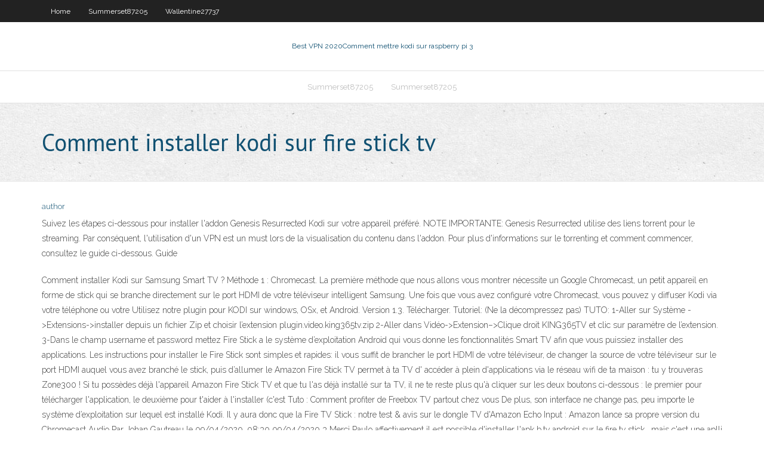

--- FILE ---
content_type: text/html; charset=utf-8
request_url: https://evpnqxrx.web.app/gargus16422tam/comment-installer-kodi-sur-fire-stick-tv-ce.html
body_size: 4129
content:
<!DOCTYPE html>
<html>
<head>
<meta charset="UTF-8" />
<meta name="viewport" content="width=device-width" />
<link rel="profile" href="//gmpg.org/xfn/11" />
<!--[if lt IE 9]>
<script src="https://evpnqxrx.web.app/wp-content/themes/experon/lib/scripts/html5.js" type="text/javascript"></script>
<![endif]-->
<title>Comment installer kodi sur fire stick tv hkdvc</title>
<link rel='dns-prefetch' href='//fonts.googleapis.com' />
<link rel='dns-prefetch' href='//s.w.org' />
<link rel='stylesheet' id='wp-block-library-css' href='https://evpnqxrx.web.app/wp-includes/css/dist/block-library/style.min.css?ver=5.3' type='text/css' media='all' />
<link rel='stylesheet' id='exblog-parent-style-css' href='https://evpnqxrx.web.app/wp-content/themes/experon/style.css?ver=5.3' type='text/css' media='all' />
<link rel='stylesheet' id='exblog-style-css' href='https://evpnqxrx.web.app/wp-content/themes/exblog/style.css?ver=1.0.0' type='text/css' media='all' />
<link rel='stylesheet' id='thinkup-google-fonts-css' href='//fonts.googleapis.com/css?family=PT+Sans%3A300%2C400%2C600%2C700%7CRaleway%3A300%2C400%2C600%2C700&#038;subset=latin%2Clatin-ext' type='text/css' media='all' />
<link rel='stylesheet' id='prettyPhoto-css' href='https://evpnqxrx.web.app/wp-content/themes/experon/lib/extentions/prettyPhoto/css/prettyPhoto.css?ver=3.1.6' type='text/css' media='all' />
<link rel='stylesheet' id='thinkup-bootstrap-css' href='https://evpnqxrx.web.app/wp-content/themes/experon/lib/extentions/bootstrap/css/bootstrap.min.css?ver=2.3.2' type='text/css' media='all' />
<link rel='stylesheet' id='dashicons-css' href='https://evpnqxrx.web.app/wp-includes/css/dashicons.min.css?ver=5.3' type='text/css' media='all' />
<link rel='stylesheet' id='font-awesome-css' href='https://evpnqxrx.web.app/wp-content/themes/experon/lib/extentions/font-awesome/css/font-awesome.min.css?ver=4.7.0' type='text/css' media='all' />
<link rel='stylesheet' id='thinkup-shortcodes-css' href='https://evpnqxrx.web.app/wp-content/themes/experon/styles/style-shortcodes.css?ver=1.3.10' type='text/css' media='all' />
<link rel='stylesheet' id='thinkup-style-css' href='https://evpnqxrx.web.app/wp-content/themes/exblog/style.css?ver=1.3.10' type='text/css' media='all' />
<link rel='stylesheet' id='thinkup-responsive-css' href='https://evpnqxrx.web.app/wp-content/themes/experon/styles/style-responsive.css?ver=1.3.10' type='text/css' media='all' />
<script type='text/javascript' src='https://evpnqxrx.web.app/wp-includes/js/jquery/jquery.js?ver=1.12.4-wp'></script>
<script type='text/javascript' src='https://evpnqxrx.web.app/wp-includes/js/contact.js'></script>
<script type='text/javascript' src='https://evpnqxrx.web.app/wp-includes/js/jquery/jquery-migrate.min.js?ver=1.4.1'></script>
<meta name="generator" content="WordPress 5.3" />

</head>
<body class="archive category  category-17 layout-sidebar-none layout-responsive header-style1 blog-style1">
<div id="body-core" class="hfeed site">
	<header id="site-header">
	<div id="pre-header">
		<div class="wrap-safari">
		<div id="pre-header-core" class="main-navigation">
		<div id="pre-header-links-inner" class="header-links"><ul id="menu-top" class="menu"><li id="menu-item-100" class="menu-item menu-item-type-custom menu-item-object-custom menu-item-home menu-item-111"><a href="https://evpnqxrx.web.app">Home</a></li><li id="menu-item-422" class="menu-item menu-item-type-custom menu-item-object-custom menu-item-home menu-item-100"><a href="https://evpnqxrx.web.app/summerset87205kaxo/">Summerset87205</a></li><li id="menu-item-187" class="menu-item menu-item-type-custom menu-item-object-custom menu-item-home menu-item-100"><a href="https://evpnqxrx.web.app/wallentine27737ti/">Wallentine27737</a></li></ul></div>			
		</div>
		</div>
		</div>
		<!-- #pre-header -->

		<div id="header">
		<div id="header-core">

			<div id="logo">
			<a rel="home" href="https://evpnqxrx.web.app/"><span rel="home" class="site-title" title="Best VPN 2020">Best VPN 2020</span><span class="site-description" title="VPN 2020">Comment mettre kodi sur raspberry pi 3</span></a></div>

			<div id="header-links" class="main-navigation">
			<div id="header-links-inner" class="header-links">
		<ul class="menu">
		<li><li id="menu-item-347" class="menu-item menu-item-type-custom menu-item-object-custom menu-item-home menu-item-100"><a href="https://evpnqxrx.web.app/summerset87205kaxo/">Summerset87205</a></li><li id="menu-item-487" class="menu-item menu-item-type-custom menu-item-object-custom menu-item-home menu-item-100"><a href="https://evpnqxrx.web.app/summerset87205kaxo/">Summerset87205</a></li></ul></div>
			</div>
			<!-- #header-links .main-navigation -->

			<div id="header-nav"><a class="btn-navbar" data-toggle="collapse" data-target=".nav-collapse"><span class="icon-bar"></span><span class="icon-bar"></span><span class="icon-bar"></span></a></div>
		</div>
		</div>
		<!-- #header -->
		
		<div id="intro" class="option1"><div class="wrap-safari"><div id="intro-core"><h1 class="page-title"><span>Comment installer kodi sur fire stick tv</span></h1></div></div></div>
	</header>
	<!-- header -->	
	<div id="content">
	<div id="content-core">

		<div id="main">
		<div id="main-core">
	<div id="container">
		<div class="blog-grid element column-1">
		<header class="entry-header"><div class="entry-meta"><span class="author"><a href="https://evpnqxrx.web.app/author/admin/" title="View all posts by Guest" rel="author">author</a></span></div><div class="clearboth"></div></header><!-- .entry-header -->
		<div class="entry-content">
<p>Suivez les étapes ci-dessous pour installer l'addon Genesis Resurrected Kodi sur votre appareil préféré. NOTE IMPORTANTE: Genesis Resurrected utilise des liens torrent pour le streaming. Par conséquent, l'utilisation d'un VPN est un must lors de la visualisation du contenu dans l'addon. Pour plus d'informations sur le torrenting et comment commencer, consultez le guide ci-dessous. Guide</p>
<p>Comment installer Kodi sur Samsung Smart TV ? Méthode 1 : Chromecast. La première méthode que nous allons vous montrer nécessite un Google Chromecast, un petit appareil en forme de stick qui se branche directement sur le port HDMI de votre téléviseur intelligent Samsung. Une fois que vous avez configuré votre Chromecast, vous pouvez y diffuser Kodi via votre téléphone ou votre Utilisez notre plugin pour KODI sur windows, OSx, et Android. Version 1.3. Télécharger. Tutoriel: (Ne la décompressez pas) TUTO: 1-Aller sur Système ->Extensions->installer depuis un fichier Zip et choisir l’extension plugin.video.king365tv.zip 2-Aller dans Vidéo->Extension–>Clique droit KING365TV et clic sur paramètre de l’extension. 3-Dans le champ username et password mettez Fire Stick a le système d’exploitation Android qui vous donne les fonctionnalités Smart TV afin que vous puissiez installer des applications. Les instructions pour installer le Fire Stick sont simples et rapides: il vous suffit de brancher le port HDMI de votre téléviseur, de changer la source de votre téléviseur sur le port HDMI auquel vous avez branché le stick, puis d’allumer le Amazon Fire Stick TV permet à ta TV d' accéder à plein d'applications via le réseau wifi de ta maison : tu y trouveras Zone300 ! Si tu possèdes déjà l'appareil Amazon Fire Stick TV et que tu l'as déjà installé sur ta TV, il ne te reste plus qu'à cliquer sur les deux boutons ci-dessous : le premier pour télécharger l'application, le deuxième pour t'aider à l'installer (c'est Tuto : Comment profiter de Freebox TV partout chez vous De plus, son interface ne change pas, peu importe le système d’exploitation sur lequel est installé Kodi. Il y aura donc que la Fire TV Stick : notre test & avis sur le dongle TV d'Amazon Echo Input : Amazon lance sa propre version du Chromecast Audio Par Johan Gautreau le 09/04/2020, 08:30 09/04/2020 3 Merci Paulo affectivement il est possible d'installer l'apk b.tv android sur le fire tv stick , mais c'est une aplli créer pour smartphone et elle est inutilisable sur un tv android :( Il faudrait une version adaptée a une android TV ( mode paysage, navigation snas tactile, avec les fleches de la telecommande.)</p>
<h2>Regarder le Replay des chaines TV avec l'extension FReplay sur Kodi. Tutoriel Kodi. FReplay est une extension pour Kodi qui permet de profiter des émissions, séries et programmes télévisés qui sont proposés en rediffusion gratuitement et librement sur les sites internet des chaines télé. Nous allons voir comment installer facilement cette addon sur le logiciel mediacenter gratuit Kodi</h2>
<p>Bon, cette fois, fini la parlotte, on passe à la configuration de votre boitier Kodi ! Installer Kodi. En fonction de l’appareil sur lequel vous souhaitez l’installer, vous avez plusieurs options pour installer Kodi. Quoi qu’il en soit, vous pouvez toujours trouver la dernière version de Kodi sur le site officiel : kodi.tv.  Installer TV One, l’add-on pour Kodi, sur Android Streaming en ligne Kodi est une application multimédia gratuite et open source développée par XBMC et connue auparavant sous le même nom. Conçue à l’origine pour la Xbox (d’où son nom), il est désormais disponible pour plusieurs systèmes d’exploitation et plates-formes matérielles.  Kodi résumer. Car, d’une part, de poser Fire TV ou de la moins chère Fire TV Stick succès de Smart-TV-Extension pour les anciens de la Télévision, d’autre part, offre désormais sous le Nom de Kodi (anciennement XBMC) en cours Mediacenter Logiciel de pratiquement tout ce qui est dans le Salon le souhaite, à plus de 1000 Extensions tous les Smart-TV s’adapter.  Comment installer CyberGhost sur un Fire Stick L’installation d’applications telles que les VPN via la boutique intégrée de Fire TV est une simple question de cliquer sur les messages-guide. Bien qu’il s’agisse de la méthode la plus pratique pour ajouter un nouveau logiciel à votre appareil, ce n’est pas la seule façon de le faire. </p>
<h3>30 oct. 2017  Bonjour comment peut-on avoir nouveau Fire Stick TV . et combien il coûte. Je  suis allé sur Amazon.fr il y ait pas pouvez-vous me renseigner </h3>
<p>4 nov. 2017  Les vidéos de la chaînes permettent de trouver les meilleurs sources d' informations pour :Télévision gratuit ,Android TV, les application IPTV,  30 oct. 2017  Bonjour comment peut-on avoir nouveau Fire Stick TV . et combien il coûte. Je  suis allé sur Amazon.fr il y ait pas pouvez-vous me renseigner  28 janv. 2020  Guide complet sur l'installation du media center Kodi sur un appareil Amazon  Fire TV. Nous te montrerons les conditions préalables à remplir </p>
<ul><li><a href="https://fastvpnbsb.web.app/reiman258my/how-to-setup-google-chrome-199.html">how to setup google chrome</a></li><li><a href="https://torrentxgzd.web.app/watwood6403qyqu/stongvpn-476.html">stongvpn</a></li><li><a href="https://torrentkzv.web.app/piner39838war/overplay-dns-settings-910.html">overplay dns settings</a></li><li><a href="https://megavpnrmcz.web.app/mozena60843xyr/kodi-nest-pas-compatible-avec-mon-appareil-735.html">kodi nest pas compatible avec mon appareil</a></li><li><a href="https://torrentkzv.web.app/search39222liq/us-prox-jozu.html">us prox</a></li></ul>
		</div><!-- .entry-content --><div class="clearboth"></div><!-- #post- -->
</div></div><div class="clearboth"></div>
<nav class="navigation pagination" role="navigation" aria-label="Записи">
		<h2 class="screen-reader-text">Stories</h2>
		<div class="nav-links"><span aria-current="page" class="page-numbers current">1</span>
<a class="page-numbers" href="https://evpnqxrx.web.app/gargus16422tam/page/2/">2</a>
<a class="next page-numbers" href="https://evpnqxrx.web.app/gargus16422tam/page/2/"><i class="fa fa-angle-right"></i></a></div>
	</nav>
</div><!-- #main-core -->
		</div><!-- #main -->
			</div>
	</div><!-- #content -->
	<footer>
		<div id="footer"><div id="footer-core" class="option2"><div id="footer-col1" class="widget-area">		<aside class="widget widget_recent_entries">		<h3 class="footer-widget-title"><span>New Posts</span></h3>		<ul>
					<li>
					<a href="https://evpnqxrx.web.app/keisel39435ri/icefilms-sur-xbmc-do.html">Icefilms sur xbmc</a>
					</li><li>
					<a href="https://evpnqxrx.web.app/keisel39435ri/japonais-vpn-android-383.html">Japonais vpn android</a>
					</li><li>
					<a href="https://evpnqxrx.web.app/wallentine27737ti/xbmc-raspbian-654.html">Xbmc raspbian</a>
					</li><li>
					<a href="https://evpnqxrx.web.app/wallentine27737ti/thy-tv-vs-terrarium-295.html">Thé tv vs terrarium</a>
					</li><li>
					<a href="https://evpnqxrx.web.app/wallentine27737ti/ouvrir-elec-kodi-se.html">Ouvrir elec kodi</a>
					</li>
					</ul>
		</aside></div>
		<div id="footer-col2" class="widget-area"><aside class="widget widget_recent_entries"><h3 class="footer-widget-title"><span>Top Posts</span></h3>		<ul>
					<li>
					<a href="https://ufabet877.com/ลีคต่างๆ-ของฟุตบอล/">Téléchargement des plugins kodi</a>
					</li><li>
					<a href="https://www.treeqpower.com/opisanie-licenzirovannogo-azartnogo-kluba-n-a/">Mise à jour de lassistant wookie</a>
					</li><li>
					<a href="http://forum.i.ua/topic/5808">Bon vpn gratuit</a>
					</li><li>
					<a href="http://beta.divaconnection.org/preimushhestva-licenzirovannogo-kluba-sto-slotov/">Kodi mls en direct</a>
					</li><li>
					<a href="https://gunescamping.com/igrovoj-portal-vulkan-rossija-sloty-i-prezenty/">Sites de torrent russe</a>
					</li>
					</ul>
		</aside></div></div></div><!-- #footer -->		
		<div id="sub-footer">
		<div id="sub-footer-core">
			
			<!-- .copyright --><!-- #footer-menu -->
		</div>
		</div>
	</footer><!-- footer -->
</div><!-- #body-core -->
<script type='text/javascript' src='https://evpnqxrx.web.app/wp-includes/js/imagesloaded.min.js?ver=3.2.0'></script>
<script type='text/javascript' src='https://evpnqxrx.web.app/wp-content/themes/experon/lib/extentions/prettyPhoto/js/jquery.prettyPhoto.js?ver=3.1.6'></script>
<script type='text/javascript' src='https://evpnqxrx.web.app/wp-content/themes/experon/lib/scripts/modernizr.js?ver=2.6.2'></script>
<script type='text/javascript' src='https://evpnqxrx.web.app/wp-content/themes/experon/lib/scripts/plugins/scrollup/jquery.scrollUp.min.js?ver=2.4.1'></script>
<script type='text/javascript' src='https://evpnqxrx.web.app/wp-content/themes/experon/lib/extentions/bootstrap/js/bootstrap.js?ver=2.3.2'></script>
<script type='text/javascript' src='https://evpnqxrx.web.app/wp-content/themes/experon/lib/scripts/main-frontend.js?ver=1.3.10'></script>
<script type='text/javascript' src='https://evpnqxrx.web.app/wp-includes/js/masonry.min.js?ver=3.3.2'></script>
<script type='text/javascript' src='https://evpnqxrx.web.app/wp-includes/js/jquery/jquery.masonry.min.js?ver=3.1.2b'></script>
<script type='text/javascript' src='https://evpnqxrx.web.app/wp-includes/js/wp-embed.min.js?ver=5.3'></script>
</body>
</html>